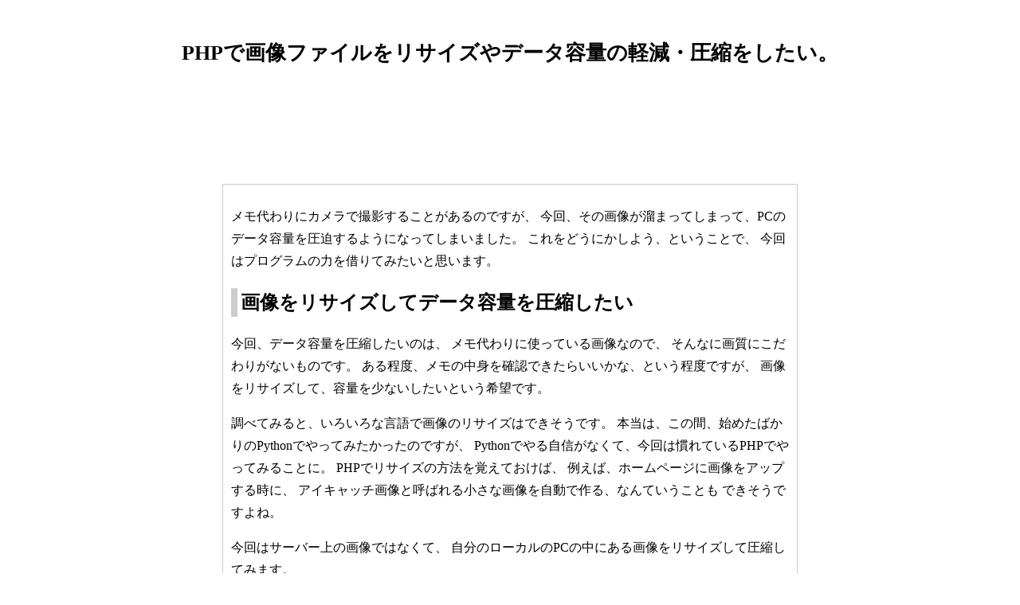

--- FILE ---
content_type: text/html; charset=UTF-8
request_url: http://iekasegu.work/column.php?no=144
body_size: 14725
content:
﻿<!doctype html>

<html lang="ja">
<head>

<!-- Global Site Tag (gtag.js) - Google Analytics -->
<script async src="https://www.googletagmanager.com/gtag/js?id=UA-101490256-4"></script>
<script>
  window.dataLayer = window.dataLayer || [];
  function gtag(){dataLayer.push(arguments);}
  gtag('js', new Date());

  gtag('config', 'UA-101490256-4');
</script>

<meta charset="utf-8">

<title>PHPで画像ファイルをリサイズやデータ容量の軽減・圧縮をしたい。 | 在宅ネットでコツコツお金を稼ぐ</title>

<meta name="author" content="金稼貯増">
<meta name="viewport" content="width=device-width,initial-scale=1"><link rel="stylesheet" href="article_style.css"><!--[if lt IE 9]>
<script src="https://cdnjs.cloudflare.com/ajax/libs/html5shiv/3.7.3/html5shiv.js"></script>
<![endif]-->
</head><body>




<div class="top_logo">

<h1>PHPで画像ファイルをリサイズやデータ容量の軽減・圧縮をしたい。</h1>

</div>



<div class="img_center">
<p>
<!-- admax -->
<script src="//adm.shinobi.jp/s/ff6be28adce112c8261c9dc085a78d39"></script>
<!-- admax -->
</div>


<div class="body_style">

<p>メモ代わりにカメラで撮影することがあるのですが、
今回、その画像が溜まってしまって、PCのデータ容量を圧迫するようになってしまいました。
これをどうにかしよう、ということで、
今回はプログラムの力を借りてみたいと思います。

<h2>画像をリサイズしてデータ容量を圧縮したい</h2>



<p>今回、データ容量を圧縮したいのは、
メモ代わりに使っている画像なので、
そんなに画質にこだわりがないものです。
ある程度、メモの中身を確認できたらいいかな、という程度ですが、
画像をリサイズして、容量を少ないしたいという希望です。


<p>調べてみると、いろいろな言語で画像のリサイズはできそうです。
本当は、この間、始めたばかりのPythonでやってみたかったのですが、
Pythonでやる自信がなくて、今回は慣れているPHPでやってみることに。
PHPでリサイズの方法を覚えておけば、
例えば、ホームページに画像をアップする時に、
アイキャッチ画像と呼ばれる小さな画像を自動で作る、なんていうことも
できそうですよね。

<p>今回はサーバー上の画像ではなくて、
自分のローカルのPCの中にある画像をリサイズして圧縮してみます。

<p><a href="https://www.sejuku.net/blog/74338" target="_blank">PHPで画像をリサイズしよう！表示・保存方法もわかる</a>

<p>PHPで画像を処理する場合は、GDというライブラリを使うと良いようです。
上のサイトを参考にして、やってみると、
ちゃんとリサイズできました。

<p>私のPCにはたくさんの画像があったので、
ファイル一覧を取得して、リサイズしてみることに。
できあがったのは、以下の感じです。
エラー処理などはしていないので、
実際に使う方がいらっしゃったら、
エラー処理なども記述してくださいね。

<div class="source">

<pre>
<code>

&lt;?php

$yy=1;//処理した画像の枚数を数えます。

//以下でフォルダの中から.JPGファイルを取得します。

foreach(glob('C:\Users\Pictures/{*.JPG}',GLOB_BRACE) as $file){ 


if(is_file($file)){

list($width, $hight) = getimagesize($file); // 元の画像名を指定してサイズを取得

$width_new=$width/1;
$hight_new=$hight/1;

// 以下でサイズを指定して新しい画像のキャンバスを作成します。

$image = imagecreatetruecolor($width_new, $hight_new); 

$baseImage = imagecreatefromjpeg($file); // 元の画像から新しい画像を作る準備


// 以下で画像のコピーと伸縮

imagecopyresampled($image, $baseImage, 0, 0, 0, 0, 
$width_new, $hight_new, $width, $hight);

//以下でファイル名の整理

$DD = mb_strstr($file, 'DSC');

$DD2 = mb_strstr($DD, '.',TRUE);

$kari='C:\Users\Pictures\resize/'.$DD2.'_変換済み'.'.jpg';

//以下で実際にファイルのリサイズ。クオリティは90を指定してみました。

imagejpeg($image, $kari, 90);

imagedestroy($image);

$yy++;//処理した枚数のカウントアップ。

}//if
}//foreach

print $yy."枚の&lt;br&gt;";

print "リサイズした画像を作成しました！&lt;br&gt;";

?&gt;

</code>

</pre>
</div>


<h2>GDを使うとデータが圧縮できました</h2>

<p>今回は、PHPから標準で使えるGDというライブラリでリサイズしてみました。
GDが使えるかどうかは、phpinfo();をやってみて、
GDの項目に「enable」となっていれば、使えるようです。

<p>それで最初、imagejpeg()関数をそのまま実行してみました。
widthを3分の1、2分の1とテストしてみましたが、
widthを変更すると、サイズはかなり削減できますね。

<p>そして、試しにwidthはそのままで実行してみると、
画像の縦横のサイズは同じなのですが、データ容量はかなり縮みました。

<p>imagejpeg()関数のデフォルトのクオリティーは75%になっているようで、
同じサイズのままデータの補正が行われるようです。
ただ、75%ですと、粗さが目立ちました。
メモ代わりのものでしたが、もうちょっと画質を良く仕上げたいと思いました。

<p>ちなみに、
元画像は8.4MBぐらいでした。

<p>imagejpeg()関数のクオリティーを100にしてみると、同じように8.4MB

<p>クオリティーを90にすると、2.7MBで画質もわりと良さそうです。

<p>クオリティー88は2.43MB。

<p>クオリティー85は2.1MB。

<p>クオリティー80では1.75MBですが、メモ代わりのものでしたら、これぐらいの画質でも良いかもしれません。

<p>そして、デフォルトの75にすると、1.5MB。かなり圧縮できますね。

<p>画質を確認しながら、
クオリティーを調整していくと良いと思います。
今回は、クオリティーを90にしておきました。
それでも、データはだいぶ圧縮できました。



<h2>途中で出てきたエラー</h2>

<p>試行錯誤して作成中に出てきたエラーを忘備録で書いておきます。


<div class="source">

<p>Fatal error: Allowed memory size of 134217728 bytes exhausted (tried to allocate 16384 bytes) in

</div>

<p>こちらは大きい画像を扱う時に、メモリが不足して出るエラーかな、と思います。
php.iniの「memory_limit」を大きな値にしたらエラーを回避できました。

<p>ちなみに、私は凡ミスで違う場所にあるphp.iniを編集していたことがありますが、
一度、phpinfo();で自分のPHPがどこのphp.iniを参照しているかをチェックしてから
php.iniを編集しようと心がけています。


<div class="source">

<p>Fatal error: Maximum execution time of 30 seconds exceeded in 

</div>

<p>こちらはPHPではデフォルトで30秒以上のプログラムはエラーになる設定のようです。
ローカルでたくさんの画像を処理する場合は、時間がかかってしまったので、
適宜、長めの時間にしておきます。


<div class="source">

<p>Warning: imagecreatefromjpeg(): gd-jpeg: JPEG library reports unrecoverable error:

</div>

<p>こちらは原因がわからなかったのですが、
imagecreatefromjpeg()のエラーのようで、ファイル名も一緒に表示されます。
そのファイルをファイルを開いてみると、真っ黒になっているので、
画像ファイルをうまく作成、リサイズが出来なかったようです。
原因がわからなかったので、このエラーが出たファイルは残しておくことに。


<h2>今回のまとめ</h2>

<p>以上、画像ファイルをリサイズやデータ圧縮についてやってみました。
GDを使うと、画像ファイルの縦横サイズは変えなくても、
容量を減らせるということがわかりました。

<p>ひょっとしたら、C#やPythonでやった方が高画質で、また、高速で処理できるのかもしれませんが、
それは今後の課題としたいと思います。


<p>今回は思ったような画質にするのに、ちょっと苦戦しましたが、
PHPは慣れていることもあって、なんとか目標を達成しました。
PHPももっと詳しくなれたら、と思います。




<div class="img_center">

<p>
<table cellpadding="0" cellspacing="0" border="0" style=" border:1px solid #ccc; width:170px;"><tr style="border-style:none;"><td style="vertical-align:top; border-style:none; padding:10px 10px 0pt; width:140px;"><a href="https://px.a8.net/svt/ejp?a8mat=1NWESZ+59XMBU+249K+BWGDT&a8ejpredirect=https%3A%2F%2Fwww.amazon.co.jp%2Fdp%2F4865940650%2F%3Ftag%3Da8-affi-302153-22" rel="nofollow"><img border="0" alt="" src="https://images-fe.ssl-images-amazon.com/images/I/51C91cBgMQL._SS160_.jpg" /></a></td></tr><tr style="border-style:none;"><td style="font-size:12px; vertical-align:middle; border-style:none; padding:10px;"><p style="padding:0; margin:0;"><a href="https://px.a8.net/svt/ejp?a8mat=1NWESZ+59XMBU+249K+BWGDT&a8ejpredirect=https%3A%2F%2Fwww.amazon.co.jp%2Fdp%2F4865940650%2F%3Ftag%3Da8-affi-302153-22" rel="nofollow">気づけばプロ並みPHP 改訂版--ゼロから作れる人になる!</a></p><p style="color:#cc0000; font-weight:bold; margin-top:10px;">新品価格<br/>￥2,970<span style="font-weight:normal;">から</span><br/><span style="font-size:10px; font-weight:normal;">(2020/1/9 10:56時点)</span></p></td></tr></table>
<img border="0" width="1" height="1" src="https://www10.a8.net/0.gif?a8mat=1NWESZ+59XMBU+249K+BWGDT" alt="">


<p><strong>

<a href="https://px.a8.net/svt/ejp?a8mat=1NWESZ+59XMBU+249K+BWGDT&a8ejpredirect=https%3A%2F%2Fwww.amazon.co.jp%2Fs%3Fk%3DPHP%26i%3Dstripbooks%26__mk_ja_JP%3D%25E3%2582%25AB%25E3%2582%25BF%25E3%2582%25AB%25E3%2583%258A%26ref%3Dnb_sb_noss%26tag%3Da8-affi-302153-22" rel="nofollow">AmazonでPHPの教則本を購入して本格的に学ぶ</a>
<img border="0" width="1" height="1" src="https://www18.a8.net/0.gif?a8mat=1NWESZ+59XMBU+249K+BWGDT" alt="">

</strong>

<p>
<table border="0" cellpadding="0" cellspacing="0"><tr><td><div style="border:1px solid #95a5a6;border-radius:.75rem;background-color:#FFFFFF;width:504px;margin:0px;padding:5px;text-align:center;overflow:hidden;"><table><tr><td style="width:240px"><a href="https://hb.afl.rakuten.co.jp/hgc/013bc920.14e321e2.03a2bcd0.4ccb3344/?pc=https%3A%2F%2Fitem.rakuten.co.jp%2Fbook%2F13836907%2F&m=http%3A%2F%2Fm.rakuten.co.jp%2Fbook%2Fi%2F17859289%2F&link_type=picttext&ut=eyJwYWdlIjoiaXRlbSIsInR5cGUiOiJwaWN0dGV4dCIsInNpemUiOiIyNDB4MjQwIiwibmFtIjoxLCJuYW1wIjoicmlnaHQiLCJjb20iOjEsImNvbXAiOiJkb3duIiwicHJpY2UiOjEsImJvciI6MSwiY29sIjoxLCJiYnRuIjoxLCJwcm9kIjowfQ%3D%3D" target="_blank" rel="nofollow noopener noreferrer" style="word-wrap:break-word;"  ><img src="https://hbb.afl.rakuten.co.jp/hgb/013bc920.14e321e2.03a2bcd0.4ccb3344/?me_id=1213310&item_id=17859289&m=https%3A%2F%2Fthumbnail.image.rakuten.co.jp%2F%400_mall%2Fbook%2Fcabinet%2F5472%2F9784798135472.jpg%3F_ex%3D80x80&pc=https%3A%2F%2Fthumbnail.image.rakuten.co.jp%2F%400_mall%2Fbook%2Fcabinet%2F5472%2F9784798135472.jpg%3F_ex%3D240x240&s=240x240&t=picttext" border="0" style="margin:2px" alt="[商品価格に関しましては、リンクが作成された時点と現時点で情報が変更されている場合がございます。]" title="[商品価格に関しましては、リンクが作成された時点と現時点で情報が変更されている場合がございます。]"></a></td><td style="vertical-align:top;width:248px;"><p style="font-size:12px;line-height:1.4em;text-align:left;margin:0px;padding:2px 6px;word-wrap:break-word"><a href="https://hb.afl.rakuten.co.jp/hgc/013bc920.14e321e2.03a2bcd0.4ccb3344/?pc=https%3A%2F%2Fitem.rakuten.co.jp%2Fbook%2F13836907%2F&m=http%3A%2F%2Fm.rakuten.co.jp%2Fbook%2Fi%2F17859289%2F&link_type=picttext&ut=eyJwYWdlIjoiaXRlbSIsInR5cGUiOiJwaWN0dGV4dCIsInNpemUiOiIyNDB4MjQwIiwibmFtIjoxLCJuYW1wIjoicmlnaHQiLCJjb20iOjEsImNvbXAiOiJkb3duIiwicHJpY2UiOjEsImJvciI6MSwiY29sIjoxLCJiYnRuIjoxLCJwcm9kIjowfQ%3D%3D" target="_blank" rel="nofollow noopener noreferrer" style="word-wrap:break-word;"  >独習PHP 第3版 [ 山田祥寛 ]</a><br><span >価格：3520円（税込、送料無料)</span> <span style="color:#BBB">(2020/1/9時点)</span></p><div style="margin:10px;"><a href="https://hb.afl.rakuten.co.jp/hgc/013bc920.14e321e2.03a2bcd0.4ccb3344/?pc=https%3A%2F%2Fitem.rakuten.co.jp%2Fbook%2F13836907%2F&m=http%3A%2F%2Fm.rakuten.co.jp%2Fbook%2Fi%2F17859289%2F&link_type=picttext&ut=eyJwYWdlIjoiaXRlbSIsInR5cGUiOiJwaWN0dGV4dCIsInNpemUiOiIyNDB4MjQwIiwibmFtIjoxLCJuYW1wIjoicmlnaHQiLCJjb20iOjEsImNvbXAiOiJkb3duIiwicHJpY2UiOjEsImJvciI6MSwiY29sIjoxLCJiYnRuIjoxLCJwcm9kIjowfQ%3D%3D" target="_blank" rel="nofollow noopener noreferrer" style="word-wrap:break-word;"  ><img src="https://static.affiliate.rakuten.co.jp/makelink/rl.svg" style="float:left;max-height:27px;width:auto;margin-top:0"></a><a href="https://hb.afl.rakuten.co.jp/hgc/013bc920.14e321e2.03a2bcd0.4ccb3344/?pc=https%3A%2F%2Fitem.rakuten.co.jp%2Fbook%2F13836907%2F%3Fscid%3Daf_pc_bbtn&m=http%3A%2F%2Fm.rakuten.co.jp%2Fbook%2Fi%2F17859289%2F%3Fscid%3Daf_pc_bbtn&link_type=picttext&ut=eyJwYWdlIjoiaXRlbSIsInR5cGUiOiJwaWN0dGV4dCIsInNpemUiOiIyNDB4MjQwIiwibmFtIjoxLCJuYW1wIjoicmlnaHQiLCJjb20iOjEsImNvbXAiOiJkb3duIiwicHJpY2UiOjEsImJvciI6MSwiY29sIjoxLCJiYnRuIjoxLCJwcm9kIjowfQ==" target="_blank" rel="nofollow noopener noreferrer" style="word-wrap:break-word;"  ><div style="float:right;width:41%;height:27px;background-color:#bf0000;color:#fff !important;font-size:12px;font-weight:500;line-height:27px;margin-left:1px;padding: 0 12px;border-radius:16px;cursor:pointer;text-align:center;">楽天で購入</div></a></div></td><tr></table></div><br><p style="color:#000000;font-size:12px;line-height:1.4em;margin:5px;word-wrap:break-word"></p></td></tr></table>

<script type="text/javascript">rakuten_design="slide";rakuten_affiliateId="000b50c3.0f8b011c.0b6e597b.05e32d15";rakuten_items="ctsmatch";rakuten_genreId="0";rakuten_size="300x250";rakuten_target="_blank";rakuten_theme="gray";rakuten_border="off";rakuten_auto_mode="on";rakuten_genre_title="off";rakuten_recommend="on";rakuten_ts="1578535448346";</script><script type="text/javascript" src="https://xml.affiliate.rakuten.co.jp/widget/js/rakuten_widget.js"></script>


</div>

<p>(2020/01/09)<p>(当サイトの記事には広告が含まれることがあります。)<div class="img_center">
<p><a href="http://iekasegu.work/">トップページ</a>
</div>

<div class="img_center">
<p>その他のコラム
</div>
<a href="column.php?no=233"><div class="link_box2">
<div class="link_box_left2">
<p>
</div>
<div class="link_box_right2"><p>ゲームのポイ活にチャレンジして楽天ポイント1859ポイントゲット(2026/01/05)</div>
</div>
</a><a href="column.php?no=232"><div class="link_box2">
<div class="link_box_left2">
<p>
</div>
<div class="link_box_right2"><p>「ブリリアントクリプト」で貯めた仮想通貨BRILLを再びコインチェックに送金しました。(2025/12/26)</div>
</div>
</a><a href="column.php?no=231"><div class="link_box2">
<div class="link_box_left2">
<p>
</div>
<div class="link_box_right2"><p>「エグリプト」プレイ日記。少しずつ成長。(2025/12/16)</div>
</div>
</a><a href="column.php?no=230"><div class="link_box2">
<div class="link_box_left2">
<p>
</div>
<div class="link_box_right2"><p>ブリリアントクリプトで2回目の換金をしました。(2025/11/19)</div>
</div>
</a><a href="column.php?no=229"><div class="link_box2">
<div class="link_box_left2">
<p>
</div>
<div class="link_box_right2"><p>マクロミルと楽天ポイントをそれぞれ仮想通貨に交換しました。(2025/11/19)</div>
</div>
</a><a href="column.php?no=228"><div class="link_box2">
<div class="link_box_left2">
<p>
</div>
<div class="link_box_right2"><p>「エグリプト」プレイ日記。良さそうなモンスターがガチャで。(2025/11/10)</div>
</div>
</a><a href="column.php?no=227"><div class="link_box2">
<div class="link_box_left2">
<p>
</div>
<div class="link_box_right2"><p>「エグリプト」プレイ日記。★5つのモンスターをいくつかGETしました。(2025/11/02)</div>
</div>
</a><a href="column.php?no=226"><div class="link_box2">
<div class="link_box_left2">
<p>
</div>
<div class="link_box_right2"><p>エグリプトプレイ日記。コロナウィルスでダウンしたけど。(2025/10/22)</div>
</div>
</a><a href="column.php?no=225"><div class="link_box2">
<div class="link_box_left2">
<p>
</div>
<div class="link_box_right2"><p>ガチャで良いモンスターが出るかな。エグリプトプレイ日記。2025年8月14日から8月25日まで(2025/08/26)</div>
</div>
</a><a href="column.php?no=224"><div class="link_box2">
<div class="link_box_left2">
<p>
</div>
<div class="link_box_right2"><p>CT3イベントアリーナ終了。「エグリプト」プレイ日記。(2025/08/13)</div>
</div>
</a><a href="column.php?no=223"><div class="link_box2">
<div class="link_box_left2">
<p>
</div>
<div class="link_box_right2"><p>「エグリプト」プレイ日記。2025年7月26日から(2025/08/02)</div>
</div>
</a><a href="column.php?no=222"><div class="link_box2">
<div class="link_box_left2">
<p>
</div>
<div class="link_box_right2"><p>「エグリプト」プレイ日記。2025年7月19日から7月26日まで。(2025/07/26)</div>
</div>
</a><a href="column.php?no=221"><div class="link_box2">
<div class="link_box_left2">
<p>
</div>
<div class="link_box_right2"><p>「エグリプト」プレイ日記。2025年7月14日から7月18日まで。各EX級にチャレンジ。(2025/07/19)</div>
</div>
</a><a href="column.php?no=220"><div class="link_box2">
<div class="link_box_left2">
<p>
</div>
<div class="link_box_right2"><p>モッピーを始めてポイント交換までやってみました。安全性は？(2025/07/17)</div>
</div>
</a><a href="column.php?no=219"><div class="link_box2">
<div class="link_box_left2">
<p>
</div>
<div class="link_box_right2"><p>Amazonアソシエイトから久しぶりの振り込みがありました。(2025/07/17)</div>
</div>
</a><a href="column.php?no=218"><div class="link_box2">
<div class="link_box_left2">
<p>
</div>
<div class="link_box_right2"><p>PHPで「Fatal error: Uncaught Error: Call to undefined function mb_substr() in C」というエラーが出ました。(2025/07/14)</div>
</div>
</a><a href="column.php?no=217"><div class="link_box2">
<div class="link_box_left2">
<p>
</div>
<div class="link_box_right2"><p>「エグリプト」プレイ日記。2025年7月8日から7月13日まで。EX級を初クリア。(2025/07/13)</div>
</div>
</a><a href="column.php?no=216"><div class="link_box2">
<div class="link_box_left2">
<p>
</div>
<div class="link_box_right2"><p>Googleサーチコンソールに新しいサイトを追加登録する手順(2025/07/10)</div>
</div>
</a><a href="column.php?no=215"><div class="link_box2">
<div class="link_box_left2">
<p>
</div>
<div class="link_box_right2"><p>Apache2.4を久しぶりにインストールしてみました。(2025/07/08)</div>
</div>
</a><a href="column.php?no=214"><div class="link_box2">
<div class="link_box_left2">
<p>
</div>
<div class="link_box_right2"><p>「ブリリアントクリプト」で貯めたBRILをコインチェックに送金してみました。(2025/07/08)</div>
</div>
</a><a href="column.php?no=213"><div class="link_box2">
<div class="link_box_left2">
<p>
</div>
<div class="link_box_right2"><p>レアモンでるかな！？「エグリプト」プレイ日記。2025年7月6日まで(2025/07/07)</div>
</div>
</a><a href="column.php?no=212"><div class="link_box2">
<div class="link_box_left2">
<p>
</div>
<div class="link_box_right2"><p>Googleアドセンスより久しぶりの振り込みがありました。(2025/07/07)</div>
</div>
</a><a href="column.php?no=211"><div class="link_box2">
<div class="link_box_left2">
<p>
</div>
<div class="link_box_right2"><p>アクセストレードに登録してアフィリエイトを始めてみよう。申し込み順と広告の申し込み方法(2025/07/06)</div>
</div>
</a><a href="column.php?no=210"><div class="link_box2">
<div class="link_box_left2">
<p>
</div>
<div class="link_box_right2"><p>仮想通貨もらえるかな？「ブリリアントクリプト」プレイ日記2025年6月(2025/06/26)</div>
</div>
</a><a href="column.php?no=209"><div class="link_box2">
<div class="link_box_left2">
<p>
</div>
<div class="link_box_right2"><p>無料で使える！ブログも始められるスターレンタルサーバー(2025/06/19)</div>
</div>
</a><a href="column.php?no=208"><div class="link_box2">
<div class="link_box_left2">
<p>
</div>
<div class="link_box_right2"><p>アフィリエイト、どうして無料ブログじゃなくて独自ドメインとレンタルサーバーがオススメされるのか(2025/06/18)</div>
</div>
</a><a href="column.php?no=207"><div class="link_box2">
<div class="link_box_left2">
<p>
</div>
<div class="link_box_right2"><p>アクセストレードでもれなく200円がもらえるキャンペーンが開始になっています。アフィリエイトサイト向け(2025/06/14)</div>
</div>
</a><a href="column.php?no=206"><div class="link_box2">
<div class="link_box_left2">
<p>
</div>
<div class="link_box_right2"><p>「エグリプト」2025年5月、6月中旬までのプレイ日記(2025/06/12)</div>
</div>
</a><a href="column.php?no=205"><div class="link_box2">
<div class="link_box_left2">
<p>
</div>
<div class="link_box_right2"><p>仮想通貨がもらえるかもしれない「エグリプト」というゲームをやってみました。(2025/06/09)</div>
</div>
</a><a href="column.php?no=204"><div class="link_box2">
<div class="link_box_left2">
<p>
</div>
<div class="link_box_right2"><p>仮想通貨を稼げるという「ブリリアントクリプト」というNFTゲームをやってみました。(2025/05/31)</div>
</div>
</a><a href="column.php?no=203"><div class="link_box2">
<div class="link_box_left2">
<p>
</div>
<div class="link_box_right2"><p>仮想通貨がもらえるというNFTゲームは稼げるのか。(2025/05/19)</div>
</div>
</a><a href="column.php?no=202"><div class="link_box2">
<div class="link_box_left2">
<p>
</div>
<div class="link_box_right2"><p>アクセストレードより久しぶりの振り込みがありました。(2025/05/15)</div>
</div>
</a><a href="column.php?no=201"><div class="link_box2">
<div class="link_box_left2">
<p>
</div>
<div class="link_box_right2"><p>Android15にバージョンアップしたらキャリア回線でネットにつながらなくなったので行った対策。(2025/05/05)</div>
</div>
</a><a href="column.php?no=200"><div class="link_box2">
<div class="link_box_left2">
<p>
</div>
<div class="link_box_right2"><p>マクロミルで3000ポイントが貯まったので仮想通貨のビットコインに交換してみました。(2025/05/03)</div>
</div>
</a><a href="column.php?no=199"><div class="link_box2">
<div class="link_box_left2">
<p>
</div>
<div class="link_box_right2"><p>仮想通貨の口座を二つ開設してみました。楽天ウォレットとコインチェック(2025/04/14)</div>
</div>
</a><a href="column.php?no=198"><div class="link_box2">
<div class="link_box_left2">
<p>
</div>
<div class="link_box_right2"><p>2025年3月のポイ活。いくら貯まったかな。(2025/04/14)</div>
</div>
</a><a href="column.php?no=197"><div class="link_box2">
<div class="link_box_left2">
<p>
</div>
<div class="link_box_right2"><p>2025年2月のポイ活。いくら貯まったかな。(2025/03/02)</div>
</div>
</a><a href="column.php?no=196"><div class="link_box2">
<div class="link_box_left2">
<p>
</div>
<div class="link_box_right2"><p>楽天証券の口座開設はどこのポイントサイトから申し込むのが一番お得？(2025/02/15)</div>
</div>
</a><a href="column.php?no=195"><div class="link_box2">
<div class="link_box_left2">
<p>
</div>
<div class="link_box_right2"><p>楽天銀行の口座開設はどこのポイントサイトから申し込むのが一番お得？(2025/02/15)</div>
</div>
</a><a href="column.php?no=194"><div class="link_box2">
<div class="link_box_left2">
<p>
</div>
<div class="link_box_right2"><p>マネックス証券の口座開設はどこのポイントサイトから申し込むのが一番お得？(2025/02/15)</div>
</div>
</a><a href="column.php?no=193"><div class="link_box2">
<div class="link_box_left2">
<p>
</div>
<div class="link_box_right2"><p>2025年1月のポイ活。どれだけ貯まったかな。(2025/02/03)</div>
</div>
</a><a href="column.php?no=192"><div class="link_box2">
<div class="link_box_left2">
<p>
</div>
<div class="link_box_right2"><p>今日のポイ活。いくつかアプリをインストール(2025/01/04)</div>
</div>
</a><a href="column.php?no=191"><div class="link_box2">
<div class="link_box_left2">
<p>
</div>
<div class="link_box_right2"><p>ポイ活を再開して約一か月。何ポイント貯まった！？(2025/01/03)</div>
</div>
</a><a href="column.php?no=190"><div class="link_box2">
<div class="link_box_left2">
<p>
</div>
<div class="link_box_right2"><p>ポイ活再開23日目＆24日目。(2024/12/29)</div>
</div>
</a><a href="column.php?no=189"><div class="link_box2">
<div class="link_box_left2">
<p>
</div>
<div class="link_box_right2"><p>ポイ活再開22日目。(2024/12/27)</div>
</div>
</a><a href="column.php?no=188"><div class="link_box2">
<div class="link_box_left2">
<p>
</div>
<div class="link_box_right2"><p>ポイ活再開21日目。(2024/12/26)</div>
</div>
</a><a href="column.php?no=187"><div class="link_box2">
<div class="link_box_left2">
<p>
</div>
<div class="link_box_right2"><p>ポイ活再開20日目。(2024/12/25)</div>
</div>
</a><a href="column.php?no=186"><div class="link_box2">
<div class="link_box_left2">
<p>
</div>
<div class="link_box_right2"><p>ポイ活再開19日目。(2024/12/24)</div>
</div>
</a><a href="column.php?no=185"><div class="link_box2">
<div class="link_box_left2">
<p>
</div>
<div class="link_box_right2"><p>ポイ活再開18日目。(2024/12/23)</div>
</div>
</a><a href="column.php?no=184"><div class="link_box2">
<div class="link_box_left2">
<p>
</div>
<div class="link_box_right2"><p>ポイ活再開17日目。(2024/12/22)</div>
</div>
</a><a href="column.php?no=183"><div class="link_box2">
<div class="link_box_left2">
<p>
</div>
<div class="link_box_right2"><p>ポイ活再開16日目。(2024/12/21)</div>
</div>
</a><a href="column.php?no=182"><div class="link_box2">
<div class="link_box_left2">
<p>
</div>
<div class="link_box_right2"><p>ポイ活再開15日目。(2024/12/20)</div>
</div>
</a><a href="column.php?no=181"><div class="link_box2">
<div class="link_box_left2">
<p>
</div>
<div class="link_box_right2"><p>ポイ活再開14日目。(2024/12/19)</div>
</div>
</a><a href="column.php?no=180"><div class="link_box2">
<div class="link_box_left2">
<p>
</div>
<div class="link_box_right2"><p>ポイ活再開13日目。マクロミルが500ポイントを超えました。(2024/12/17)</div>
</div>
</a><a href="column.php?no=179"><div class="link_box2">
<div class="link_box_left2">
<p>
</div>
<div class="link_box_right2"><p>ポイ活再開12日目。アンケートいろいろ(2024/12/17)</div>
</div>
</a><a href="column.php?no=178"><div class="link_box2">
<div class="link_box_left2">
<p>
</div>
<div class="link_box_right2"><p>ポイ活再開11日目。(2024/12/16)</div>
</div>
</a><a href="column.php?no=177"><div class="link_box2">
<div class="link_box_left2">
<p>
</div>
<div class="link_box_right2"><p>ポイ活再開10日目。楽天ポイントが貯まっているみたいです。(2024/12/14)</div>
</div>
</a><a href="column.php?no=176"><div class="link_box2">
<div class="link_box_left2">
<p>
</div>
<div class="link_box_right2"><p>ポイ活再開9日目。少しずつポイント確定。(2024/12/13)</div>
</div>
</a><a href="column.php?no=175"><div class="link_box2">
<div class="link_box_left2">
<p>
</div>
<div class="link_box_right2"><p>ポイ活再開8日目。少しずつ慣れてきました。(2024/12/13)</div>
</div>
</a><a href="column.php?no=174"><div class="link_box2">
<div class="link_box_left2">
<p>
</div>
<div class="link_box_right2"><p>ポイ活再開7日目。クラウドワークスにも挑戦。(2024/12/12)</div>
</div>
</a><a href="column.php?no=173"><div class="link_box2">
<div class="link_box_left2">
<p>
</div>
<div class="link_box_right2"><p>ポイ活再開6日目。情報収集も。(2024/12/11)</div>
</div>
</a><a href="column.php?no=172"><div class="link_box2">
<div class="link_box_left2">
<p>
</div>
<div class="link_box_right2"><p>ポイ活再開5日目。少しずつポイントを貯める。(2024/12/09)</div>
</div>
</a><a href="column.php?no=171"><div class="link_box2">
<div class="link_box_left2">
<p>
</div>
<div class="link_box_right2"><p>ポイ活再開4日目。できることがあまりなく(2024/12/08)</div>
</div>
</a><a href="column.php?no=170"><div class="link_box2">
<div class="link_box_left2">
<p>
</div>
<div class="link_box_right2"><p>ポイ活再開3日目。時間がなかったけど(2024/12/08)</div>
</div>
</a><a href="column.php?no=169"><div class="link_box2">
<div class="link_box_left2">
<p>
</div>
<div class="link_box_right2"><p>ポイ活再開2日目。マクロミルでアンケートに答えてみる。(2024/12/06)</div>
</div>
</a><a href="column.php?no=168"><div class="link_box2">
<div class="link_box_left2">
<p>
</div>
<div class="link_box_right2"><p>お金が足りなくて、ネットで稼ぐ活動を再開。(2024/12/05)</div>
</div>
</a><a href="column.php?no=167"><div class="link_box2">
<div class="link_box_left2">
<p>
</div>
<div class="link_box_right2"><p>Amazonギフト券がほしいけど出かけて行くのが面倒なときにやってみたこと。コアサーバーの支払い(2021/07/27)</div>
</div>
</a><a href="column.php?no=166"><div class="link_box2">
<div class="link_box_left2">
<p>
</div>
<div class="link_box_right2"><p>凡ミス！auのスマホ料金は日割りにならないプランも。格安スマホへの乗り換え(2021/05/27)</div>
</div>
</a><a href="column.php?no=165"><div class="link_box2">
<div class="link_box_left2">
<p>
</div>
<div class="link_box_right2"><p>忍者AdMaxから久しぶりの振り込みがありました。(2021/05/11)</div>
</div>
</a><a href="column.php?no=164"><div class="link_box2">
<div class="link_box_left2">
<p>
</div>
<div class="link_box_right2"><p>ネット回線、GMOに申し込むならポイントタウン経由がお得です。(2021/05/11)</div>
</div>
</a><a href="column.php?no=163"><div class="link_box2">
<div class="link_box_left2">
<p>
</div>
<div class="link_box_right2"><p>ADSL廃止のあとネットをどうするか悩む日々。光回線か無線タイプか(2021/04/07)</div>
</div>
</a><a href="column.php?no=162"><div class="link_box2">
<div class="link_box_left2">
<p>
</div>
<div class="link_box_right2"><p>auからUQモバイルへ実際に変更してみました。月数千円の節約に成功したみたいです。(2021/04/05)</div>
</div>
</a><a href="column.php?no=161"><div class="link_box2">
<div class="link_box_left2">
<p>
</div>
<div class="link_box_right2"><p>家族が買ったDellのノートパソコンをうらやましく思う。(2021/01/28)</div>
</div>
</a><a href="column.php?no=160"><div class="link_box2">
<div class="link_box_left2">
<p>
</div>
<div class="link_box_right2"><p>auスマホでWifi接続時に「インターネットに接続されていません」と表示された時の対処法は(Aodroid)(2021/01/17)</div>
</div>
</a><a href="column.php?no=159"><div class="link_box2">
<div class="link_box_left2">
<p>
</div>
<div class="link_box_right2"><p>あまり稼げないかもしれないけどポイントサイトでやっていること。(2020/12/16)</div>
</div>
</a><a href="column.php?no=158"><div class="link_box2">
<div class="link_box_left2">
<p>
</div>
<div class="link_box_right2"><p>凡ミス！ロリポップの支払いを忘れたらどうなる？(2020/10/30)</div>
</div>
</a><a href="column.php?no=157"><div class="link_box2">
<div class="link_box_left2">
<p>
</div>
<div class="link_box_right2"><p>スタイルシートのflexboxが効かない時に私がやってしまっていた凡ミス。その2(2020/08/23)</div>
</div>
</a><a href="column.php?no=156"><div class="link_box2">
<div class="link_box_left2">
<p>
</div>
<div class="link_box_right2"><p>【javascript】セレクトボックスでonChangeを使ったら[object HTMLSelectElement]というエラーが出る。(2020/08/16)</div>
</div>
</a><a href="column.php?no=155"><div class="link_box2">
<div class="link_box_left2">
<p>
</div>
<div class="link_box_right2"><p>VPSや専用サーバーを初めてレンタルする時のLinuxやApache、PHP、MySQL、BINDの話(2020/08/06)</div>
</div>
</a><a href="column.php?no=154"><div class="link_box2">
<div class="link_box_left2">
<p>
</div>
<div class="link_box_right2"><p>Pontaポイントのまま株が買えるStockPoint for CONNECT(2020/08/01)</div>
</div>
</a><a href="column.php?no=153"><div class="link_box2">
<div class="link_box_left2">
<p>
</div>
<div class="link_box_right2"><p>バリュードメイン・コアサーバーの支払い方法。Amazon PayはAmazonギフト券が使えて便利。(2020/07/28)</div>
</div>
</a><a href="column.php?no=152"><div class="link_box2">
<div class="link_box_left2">
<p>
</div>
<div class="link_box_right2"><p>ポイントサイトの「Potora」が終了とのことです。(2020/07/25)</div>
</div>
</a><a href="column.php?no=151"><div class="link_box2">
<div class="link_box_left2">
<p>
</div>
<div class="link_box_right2"><p>できるだけシンプルにAmazon Product Advertising API v5.0をPHPで実装する方法。(2020/07/06)</div>
</div>
</a><a href="column.php?no=150"><div class="link_box2">
<div class="link_box_left2">
<p>
</div>
<div class="link_box_right2"><p>新しい収入源になる！？ココナラ副業で自分の得意を販売する。(2020/06/25)</div>
</div>
</a><a href="column.php?no=149"><div class="link_box2">
<div class="link_box_left2">
<p>
</div>
<div class="link_box_right2"><p>A8ネットから振り込みがありました。無料で簡単にできる副業アフィリエイト。(2020/05/16)</div>
</div>
</a><a href="column.php?no=148"><div class="link_box2">
<div class="link_box_left2">
<p>
</div>
<div class="link_box_right2"><p>現在の状況なので自宅で稼ぐ方法はないか考えてみる。(2020/05/13)</div>
</div>
</a><a href="column.php?no=147"><div class="link_box2">
<div class="link_box_left2">
<p>
</div>
<div class="link_box_right2"><p>簡単に実践できそうなアフィリエイトの方法を勉強しました。「今日アフィリエイトはじめます。」(お富 著)(2020/02/16)</div>
</div>
</a><a href="column.php?no=146"><div class="link_box2">
<div class="link_box_left2">
<p>
</div>
<div class="link_box_right2"><p>ブログのPVや収入を増やす方法を勉強してみました。「人気ブログの作り方」(かん吉著)より(2020/02/15)</div>
</div>
</a><a href="column.php?no=145"><div class="link_box2">
<div class="link_box_left2">
<p>
</div>
<div class="link_box_right2"><p>アフィリエイトで稼げないなぁと悩んで読んでみた本。「ブログの成功技術」(株式会社イノバース與五澤憲一 著)(2020/02/15)</div>
</div>
</a><div class="link_box2">
<div class="link_box_left2">
<p>
</div>
<div class="link_box_right2"><p>PHPで画像ファイルをリサイズやデータ容量の軽減・圧縮をしたい。(2020/01/09)</div>
</div><a href="column.php?no=143"><div class="link_box2">
<div class="link_box_left2">
<p>
</div>
<div class="link_box_right2"><p>管理人の2019年のネット収入は42733円。マクロミルをさぼったのが響く(2019/12/28)</div>
</div>
</a><a href="column.php?no=142"><div class="link_box2">
<div class="link_box_left2">
<p>
</div>
<div class="link_box_right2"><p>もしもアフィリエイトから初めての振り込みがありました(2019/12/28)</div>
</div>
</a><a href="column.php?no=141"><div class="link_box2">
<div class="link_box_left2">
<p>
</div>
<div class="link_box_right2"><p>文字列にテーブルタグをつけるPythonのプログラムを作ってみました。(2019/12/28)</div>
</div>
</a><a href="column.php?no=140"><div class="link_box2">
<div class="link_box_left2">
<p>
</div>
<div class="link_box_right2"><p>PythonでWindowsアプリのもとになるプログラムを勉強しました。(2019/12/28)</div>
</div>
</a><a href="column.php?no=139"><div class="link_box2">
<div class="link_box_left2">
<p>
</div>
<div class="link_box_right2"><p>遅ればせながらPythonを始めようとインストールしてみました。(2019/12/28)</div>
</div>
</a><a href="column.php?no=138"><div class="link_box2">
<div class="link_box_left2">
<p>
</div>
<div class="link_box_right2"><p>ロリポップからコアサーバーにお引越しの手順。新規設定や画面が真っ白になる対策も。(2019/12/16)</div>
</div>
</a><a href="column.php?no=137"><div class="link_box2">
<div class="link_box_left2">
<p>
</div>
<div class="link_box_right2"><p>ライフメディアってどんなサイト？サイトの中身をチェックしてみました。(2019/12/14)</div>
</div>
</a><a href="column.php?no=136"><div class="link_box2">
<div class="link_box_left2">
<p>
</div>
<div class="link_box_right2"><p>ちょびリッチってどんなサイト？サイトの中身をチェックしてみました。(2019/12/14)</div>
</div>
</a><a href="column.php?no=135"><div class="link_box2">
<div class="link_box_left2">
<p>
</div>
<div class="link_box_right2"><p>げん玉ってどんなサイト？サイトの中身をチェックしてみました。(2019/12/14)</div>
</div>
</a><a href="column.php?no=134"><div class="link_box2">
<div class="link_box_left2">
<p>
</div>
<div class="link_box_right2"><p>ポイントタウンでポイントは貯まる？サイトの中身をチェックしてみました。(2019/12/14)</div>
</div>
</a><a href="column.php?no=133"><div class="link_box2">
<div class="link_box_left2">
<p>
</div>
<div class="link_box_right2"><p>warau(ワラウ)ってどんなサイト？サイトの中身をチェックしてみました。(2019/12/14)</div>
</div>
</a><a href="column.php?no=132"><div class="link_box2">
<div class="link_box_left2">
<p>
</div>
<div class="link_box_right2"><p>「すぐたま」って稼げる？サイトの中身を詳しくチェックしてみました。(2019/12/13)</div>
</div>
</a><a href="column.php?no=131"><div class="link_box2">
<div class="link_box_left2">
<p>
</div>
<div class="link_box_right2"><p>エルネは稼げる？サイトの中身を詳しくチェックしてみました。(2019/12/13)</div>
</div>
</a><a href="column.php?no=130"><div class="link_box2">
<div class="link_box_left2">
<p>
</div>
<div class="link_box_right2"><p>ハピタスは稼げる？サイトを詳しくチェックしてみました。(2019/12/12)</div>
</div>
</a><a href="column.php?no=129"><div class="link_box2">
<div class="link_box_left2">
<p>
</div>
<div class="link_box_right2"><p>Potora(ポトラ)って稼げる？サイトを詳しくチェックしてみました。(2019/12/12)</div>
</div>
</a><a href="column.php?no=128"><div class="link_box2">
<div class="link_box_left2">
<p>
</div>
<div class="link_box_right2"><p>フルーツメールでポイントは稼げる？サイトの内容をチェック(2019/12/12)</div>
</div>
</a><a href="column.php?no=127"><div class="link_box2">
<div class="link_box_left2">
<p>
</div>
<div class="link_box_right2"><p>ECナビってどんなサイト？ポイントって貯まる？(2019/12/09)</div>
</div>
</a><a href="column.php?no=126"><div class="link_box2">
<div class="link_box_left2">
<p>
</div>
<div class="link_box_right2"><p>Gポイントってどんなサイト？実際に現金に交換してみました。(2019/12/08)</div>
</div>
</a><a href="column.php?no=125"><div class="link_box2">
<div class="link_box_left2">
<p>
</div>
<div class="link_box_right2"><p>colleee(コリー)で初めて現金に交換してみました。(2019/10/10)</div>
</div>
</a><a href="column.php?no=124"><div class="link_box2">
<div class="link_box_left2">
<p>
</div>
<div class="link_box_right2"><p>レンタルサーバー「カラフルボックス」の特徴やスペックをチェック。アフィリエイトとの相性は？(2019/06/14)</div>
</div>
</a><a href="column.php?no=123"><div class="link_box2">
<div class="link_box_left2">
<p>
</div>
<div class="link_box_right2"><p>だるい・・・、やる気がでない時にできるおこづかい稼ぎ(2019/06/07)</div>
</div>
</a><a href="column.php?no=122"><div class="link_box2">
<div class="link_box_left2">
<p>
</div>
<div class="link_box_right2"><p>C#でテキストボックスを使用するときの忘備録(2019/05/04)</div>
</div>
</a><a href="column.php?no=121"><div class="link_box2">
<div class="link_box_left2">
<p>
</div>
<div class="link_box_right2"><p>スマホでも簡単、無料ブログを作成しておこづかい稼ぎをしてみよう。(2019/04/18)</div>
</div>
</a><a href="column.php?no=120"><div class="link_box2">
<div class="link_box_left2">
<p>
</div>
<div class="link_box_right2"><p>楽天アフィリエイトのサービス改定をチェックしてみました(2019/04/14)</div>
</div>
</a><a href="column.php?no=119"><div class="link_box2">
<div class="link_box_left2">
<p>
</div>
<div class="link_box_right2"><p>PHPでSQLiteを簡単にバックアップする方法を考えてみました。(2019/04/13)</div>
</div>
</a><a href="column.php?no=118"><div class="link_box2">
<div class="link_box_left2">
<p>
</div>
<div class="link_box_right2"><p>管理人のネット収入2019年1月は残念0円、2月は1944円。そして3月は5362円でした。(2019/04/02)</div>
</div>
</a><a href="column.php?no=117"><div class="link_box2">
<div class="link_box_left2">
<p>
</div>
<div class="link_box_right2"><p>終了間際、最後にADSLの乗り換え。廃止になった後はどうする？(2019/03/05)</div>
</div>
</a><a href="column.php?no=116"><div class="link_box2">
<div class="link_box_left2">
<p>
</div>
<div class="link_box_right2"><p>ポイントサイトでのポイ活は無駄？ちょっとしたコツを考えてみました。(2019/03/05)</div>
</div>
</a><a href="column.php?no=115"><div class="link_box2">
<div class="link_box_left2">
<p>
</div>
<div class="link_box_right2"><p>SBI銀行でVisaデビット付キャッシュカード作ってみました。到着までは何日かかる？(2019/02/24)</div>
</div>
</a><a href="column.php?no=114"><div class="link_box2">
<div class="link_box_left2">
<p>
</div>
<div class="link_box_right2"><p>楽天銀行のメールアドレス変更でワンタイムキーが受け取れなくなった時の対策。届くまでの日数も(2019/02/22)</div>
</div>
</a><a href="column.php?no=113"><div class="link_box2">
<div class="link_box_left2">
<p>
</div>
<div class="link_box_right2"><p>楽天カードや楽天スーパーポイントのちょっとだけ便利なワザ(2019/01/26)</div>
</div>
</a><a href="column.php?no=112"><div class="link_box2">
<div class="link_box_left2">
<p>
</div>
<div class="link_box_right2"><p>管理人のネット収入2018年11月は1324円、12月は8111円。そして、2018年は65506円でした。(2019/01/08)</div>
</div>
</a><a href="column.php?no=111"><div class="link_box2">
<div class="link_box_left2">
<p>
</div>
<div class="link_box_right2"><p>遅ればせながら、サイトのモバイルユーザーフレンドリー対応に挑戦。(2018/11/08)</div>
</div>
</a><a href="column.php?no=110"><div class="link_box2">
<div class="link_box_left2">
<p>
</div>
<div class="link_box_right2"><p>ムームードメインでメールをたくさん作ろうと独自ドメインを取得してみました。(2018/11/02)</div>
</div>
</a><a href="column.php?no=109"><div class="link_box2">
<div class="link_box_left2">
<p>
</div>
<div class="link_box_right2"><p>管理人のネット収入2018年9月は6256円、10月は残念245円(2018/11/02)</div>
</div>
</a><a href="column.php?no=108"><div class="link_box2">
<div class="link_box_left2">
<p>
</div>
<div class="link_box_right2"><p>無料ブログと有料でサイト運営、独自ドメインの更新料も比較してみました(2018/09/04)</div>
</div>
</a><a href="column.php?no=107"><div class="link_box2">
<div class="link_box_left2">
<p>
</div>
<div class="link_box_right2"><p>管理人のネット収入2018年8月は2286円(2018/09/01)</div>
</div>
</a><a href="column.php?no=106"><div class="link_box2">
<div class="link_box_left2">
<p>
</div>
<div class="link_box_right2"><p>JavaScriptやPHPの乱数で遊んでみる。会心の一撃のようなプログラム(2018/08/25)</div>
</div>
</a><a href="column.php?no=105"><div class="link_box2">
<div class="link_box_left2">
<p>
</div>
<div class="link_box_right2"><p>コアサーバーの申込とちょっと難しかった最初の設定方法。ロリポップ！との比較も(2018/08/18)</div>
</div>
</a><a href="column.php?no=104"><div class="link_box2">
<div class="link_box_left2">
<p>
</div>
<div class="link_box_right2"><p>なぜか答えるのがスランプに。アンケートサイトに15年以上登録してわかったこと(2018/08/02)</div>
</div>
</a><a href="column.php?no=103"><div class="link_box2">
<div class="link_box_left2">
<p>
</div>
<div class="link_box_right2"><p>2018年管理人のネット収入7月は15303円(2018/08/02)</div>
</div>
</a><a href="column.php?no=102"><div class="link_box2">
<div class="link_box_left2">
<p>
</div>
<div class="link_box_right2"><p>マクロミルのポイントをGポイントに交換してみました。(2018/08/01)</div>
</div>
</a><a href="column.php?no=101"><div class="link_box2">
<div class="link_box_left2">
<p>
</div>
<div class="link_box_right2"><p>普通のゲームをしていたら少しのポイントとWebMoneyがゲットできました(2018/08/01)</div>
</div>
</a><a href="column.php?no=100"><div class="link_box2">
<div class="link_box_left2">
<p>
</div>
<div class="link_box_right2"><p>Web開発やプログラミングを学ぶオンラインスクールや教室を調べてみました(2018/07/26)</div>
</div>
</a><a href="column.php?no=99"><div class="link_box2">
<div class="link_box_left2">
<p>
</div>
<div class="link_box_right2"><p>2018年管理人のネット収入5月は1509円。6月は1461円(2018/07/14)</div>
</div>
</a><a href="column.php?no=98"><div class="link_box2">
<div class="link_box_left2">
<p>
</div>
<div class="link_box_right2"><p>マクロミルで大量ポイントがもらえるキャンペーン実施中(2018/06/21)</div>
</div>
</a><a href="column.php?no=97"><div class="link_box2">
<div class="link_box_left2">
<p>
</div>
<div class="link_box_right2"><p>SQLiteで同時書き込みエラーを防ぐ方法があるのか探ってみました。(2018/06/18)</div>
</div>
</a><a href="column.php?no=96"><div class="link_box2">
<div class="link_box_left2">
<p>
</div>
<div class="link_box_right2"><p>独自ドメインを取得してからサイトの表示まで2日48時間かかった話(2018/06/17)</div>
</div>
</a><a href="column.php?no=95"><div class="link_box2">
<div class="link_box_left2">
<p>
</div>
<div class="link_box_right2"><p>ECナビのポイントが失効しそうだったので、慌てて貯めて交換しました。(2018/05/27)</div>
</div>
</a><a href="column.php?no=94"><div class="link_box2">
<div class="link_box_left2">
<p>
</div>
<div class="link_box_right2"><p>FC2ブログでサイトマップが保留や不明になる。ミニサイトづくりで気づく(2018/05/12)</div>
</div>
</a><a href="column.php?no=93"><div class="link_box2">
<div class="link_box_left2">
<p>
</div>
<div class="link_box_right2"><p>2018年管理人のネット収入4月は16700円(2018/05/12)</div>
</div>
</a><a href="column.php?no=92"><div class="link_box2">
<div class="link_box_left2">
<p>
</div>
<div class="link_box_right2"><p>気のせい！？レンタルサーバーを移転した時ネームサーバーの反映が早くなるような気がする方法【独自ドメイン】(2018/04/24)</div>
</div>
</a><a href="column.php?no=91"><div class="link_box2">
<div class="link_box_left2">
<p>
</div>
<div class="link_box_right2"><p>レンタルサーバー代を節約しようとコアサーバーにサーバー移転とマルチドメインを計画(2018/04/03)</div>
</div>
</a><a href="column.php?no=90"><div class="link_box2">
<div class="link_box_left2">
<p>
</div>
<div class="link_box_right2"><p>動的なページを静的なページに見せるURLリライトをするための.htaccessの書き方(2018/04/03)</div>
</div>
</a><a href="column.php?no=89"><div class="link_box2">
<div class="link_box_left2">
<p>
</div>
<div class="link_box_right2"><p>2018年管理人のネット収入2月は3486円、3月は1173円(2018/04/02)</div>
</div>
</a><a href="column.php?no=88"><div class="link_box2">
<div class="link_box_left2">
<p>
</div>
<div class="link_box_right2"><p>クラウドワークスから初めて振込がありました(2018/03/03)</div>
</div>
</a><a href="column.php?no=87"><div class="link_box2">
<div class="link_box_left2">
<p>
</div>
<div class="link_box_right2"><p>電気代が気になってきたので仮想通貨のマイニングを一旦休憩します(2018/02/23)</div>
</div>
</a><a href="column.php?no=86"><div class="link_box2">
<div class="link_box_left2">
<p>
</div>
<div class="link_box_right2"><p>新しいポイントサイトのcolleeに登録してみました(2018/02/11)</div>
</div>
</a><a href="column.php?no=85"><div class="link_box2">
<div class="link_box_left2">
<p>
</div>
<div class="link_box_right2"><p>金利が上がっているアメリカ国債をチェック(2018/02/11)</div>
</div>
</a><a href="column.php?no=84"><div class="link_box2">
<div class="link_box_left2">
<p>
</div>
<div class="link_box_right2"><p>【仮想通貨】投資の王道は株・不動産・債券か(2018/02/06)</div>
</div>
</a><a href="column.php?no=83"><div class="link_box2">
<div class="link_box_left2">
<p>
</div>
<div class="link_box_right2"><p>仮想通貨NEMの流出問題の経過をまとめてみました(2018/02/02)</div>
</div>
</a><a href="column.php?no=82"><div class="link_box2">
<div class="link_box_left2">
<p>
</div>
<div class="link_box_right2"><p>アクセストレードのサイト作成コンテストで10万円(2018/02/02)</div>
</div>
</a><a href="column.php?no=81"><div class="link_box2">
<div class="link_box_left2">
<p>
</div>
<div class="link_box_right2"><p>2018年1月管理人のネット収入は7652円(2018/02/01)</div>
</div>
</a><a href="column.php?no=80"><div class="link_box2">
<div class="link_box_left2">
<p>
</div>
<div class="link_box_right2"><p>仮想通貨ビットコインが暴落した時の仕組み(2018/01/22)</div>
</div>
</a><a href="column.php?no=79"><div class="link_box2">
<div class="link_box_left2">
<p>
</div>
<div class="link_box_right2"><p>仮想通貨のマイニングではじめての報酬ゲット(2018/01/15)</div>
</div>
</a><a href="column.php?no=78"><div class="link_box2">
<div class="link_box_left2">
<p>
</div>
<div class="link_box_right2"><p>【仮想通貨】チューリップの球根にどれだけの価値があるのか(2018/01/09)</div>
</div>
</a><a href="column.php?no=77"><div class="link_box2">
<div class="link_box_left2">
<p>
</div>
<div class="link_box_right2"><p>【マイニング】ビデオカードについて勉強したことのまとめ(2018/01/07)</div>
</div>
</a><a href="column.php?no=76"><div class="link_box2">
<div class="link_box_left2">
<p>
</div>
<div class="link_box_right2"><p>【マイニング】古いマザーボードで新しいビデオカードに交換の相性問題(2017/12/05)</div>
</div>
</a><a href="column.php?no=75"><div class="link_box2">
<div class="link_box_left2">
<p>
</div>
<div class="link_box_right2"><p>独自ドメインでサイトを作って3か月のアクセス数やサーチコンソールなどについて(2018/01/02)</div>
</div>
</a><a href="column.php?no=74"><div class="link_box2">
<div class="link_box_left2">
<p>
</div>
<div class="link_box_right2"><p>2017年12月管理人のネット収入は2710円(2017/12/29)</div>
</div>
</a><a href="column.php?no=73"><div class="link_box2">
<div class="link_box_left2">
<p>
</div>
<div class="link_box_right2"><p>サイトのデザインやレイアウトを変更して注目度アップさせよう(2017/12/28)</div>
</div>
</a><a href="column.php?no=72"><div class="link_box2">
<div class="link_box_left2">
<p>
</div>
<div class="link_box_right2"><p>仮想通貨のCPUマイニングならRyzenがおすすめ！？(2017/12/28)</div>
</div>
</a><a href="column.php?no=71"><div class="link_box2">
<div class="link_box_left2">
<p>
</div>
<div class="link_box_right2"><p>マイニング用にグラフィックボードを交換したら電気代はいくら増えるのか(2017/12/27)</div>
</div>
</a><a href="column.php?no=70"><div class="link_box2">
<div class="link_box_left2">
<p>
</div>
<div class="link_box_right2"><p>自作PCやゲーミングPCユーザーは空いた時間に仮想通貨のマイニング(2017/12/26)</div>
</div>
</a><a href="column.php?no=69"><div class="link_box2">
<div class="link_box_left2">
<p>
</div>
<div class="link_box_right2"><p>投資の世界。価格の下落は半値八掛け二割引？(2017/12/24)</div>
</div>
</a><a href="column.php?no=68"><div class="link_box2">
<div class="link_box_left2">
<p>
</div>
<div class="link_box_right2"><p>ビットコイン急落のニュース(2017/12/23)</div>
</div>
</a><a href="column.php?no=67"><div class="link_box2">
<div class="link_box_left2">
<p>
</div>
<div class="link_box_right2"><p>ビットコインは暴落するのか(2017/12/22)</div>
</div>
</a><a href="column.php?no=66"><div class="link_box2">
<div class="link_box_left2">
<p>
</div>
<div class="link_box_right2"><p>あれ？成果が上がってる・・・アフィリエイトは気まぐれ(2017/12/22)</div>
</div>
</a><a href="column.php?no=65"><div class="link_box2">
<div class="link_box_left2">
<p>
</div>
<div class="link_box_right2"><p>MinerGATE仮想通貨をマイニングするツールの使い方と画面の見方(2017/12/19)</div>
</div>
</a><a href="column.php?no=64"><div class="link_box2">
<div class="link_box_left2">
<p>
</div>
<div class="link_box_right2"><p>仮想通貨がもらえるというマイニングを試してみました(2017/12/18)</div>
</div>
</a><a href="column.php?no=63"><div class="link_box2">
<div class="link_box_left2">
<p>
</div>
<div class="link_box_right2"><p>PCのファンの音がうるさくなった(2017/12/18)</div>
</div>
</a><a href="column.php?no=62"><div class="link_box2">
<div class="link_box_left2">
<p>
</div>
<div class="link_box_right2"><p>Windows 10でのCドライブのクリーンアップをして容量を確保(2017/12/16)</div>
</div>
</a><a href="column.php?no=61"><div class="link_box2">
<div class="link_box_left2">
<p>
</div>
<div class="link_box_right2"><p>windows 10のfall creators updateで画面表示に不具合が出たので対策をしました(2017/12/14)</div>
</div>
</a><a href="column.php?no=60"><div class="link_box2">
<div class="link_box_left2">
<p>
</div>
<div class="link_box_right2"><p>バリューコマース版のAmzonアソシエイトの審査に通って登録してもらえました(2017/12/13)</div>
</div>
</a><a href="column.php?no=59"><div class="link_box2">
<div class="link_box_left2">
<p>
</div>
<div class="link_box_right2"><p>仮想通貨のビットコインは一年間で20倍に(2017/12/11)</div>
</div>
</a><a href="column.php?no=58"><div class="link_box2">
<div class="link_box_left2">
<p>
</div>
<div class="link_box_right2"><p>評判の良いマクロミルのアンケートに答える時のちょっとしたコツ(2017/12/09)</div>
</div>
</a><a href="column.php?no=57"><div class="link_box2">
<div class="link_box_left2">
<p>
</div>
<div class="link_box_right2"><p>投資で出てくるブルとベアの簡単な覚え方(2017/12/07)</div>
</div>
</a><a href="column.php?no=56"><div class="link_box2">
<div class="link_box_left2">
<p>
</div>
<div class="link_box_right2"><p>ヤフオクの匿名配送スタートと楽天オークションの思い出(2017/12/07)</div>
</div>
</a><a href="column.php?no=55"><div class="link_box2">
<div class="link_box_left2">
<p>
</div>
<div class="link_box_right2"><p>独自ドメインでサイトを作って2か月のアクセス数やサーチコンソールなどについて(2017/12/05)</div>
</div>
</a><a href="column.php?no=54"><div class="link_box2">
<div class="link_box_left2">
<p>
</div>
<div class="link_box_right2"><p>スタイルシートのコメントアウトで私がよくやる凡ミス(2017/12/05)</div>
</div>
</a><a href="column.php?no=53"><div class="link_box2">
<div class="link_box_left2">
<p>
</div>
<div class="link_box_right2"><p>音楽で収入をゲット！？(2017/12/04)</div>
</div>
</a><a href="column.php?no=52"><div class="link_box2">
<div class="link_box_left2">
<p>
</div>
<div class="link_box_right2"><p>2017年11月管理人のネット収入は14542円(2017/12/01)</div>
</div>
</a><a href="column.php?no=51"><div class="link_box2">
<div class="link_box_left2">
<p>
</div>
<div class="link_box_right2"><p>PeXでポイント交換する時にちょっとした話(2017/11/30)</div>
</div>
</a><a href="column.php?no=50"><div class="link_box2">
<div class="link_box_left2">
<p>
</div>
<div class="link_box_right2"><p>イラストを描いてお小遣いを稼ぐ(2017/11/29)</div>
</div>
</a><a href="column.php?no=49"><div class="link_box2">
<div class="link_box_left2">
<p>
</div>
<div class="link_box_right2"><p>個人でゲームを制作して収入を得る！？(2017/11/27)</div>
</div>
</a><a href="column.php?no=48"><div class="link_box2">
<div class="link_box_left2">
<p>
</div>
<div class="link_box_right2"><p>スタイルシートのflexboxで2カラムのレイアウトを組むテスト(2017/11/25)</div>
</div>
</a><a href="column.php?no=47"><div class="link_box2">
<div class="link_box_left2">
<p>
</div>
<div class="link_box_right2"><p>Thunderbirdのインポートやエクスポート、メールの保存などの方法を調べてみました(2017/11/24)</div>
</div>
</a><a href="column.php?no=46"><div class="link_box2">
<div class="link_box_left2">
<p>
</div>
<div class="link_box_right2"><p>在宅ワークのクラウドワークスに登録してみました(2017/11/22)</div>
</div>
</a><a href="column.php?no=45"><div class="link_box2">
<div class="link_box_left2">
<p>
</div>
<div class="link_box_right2"><p>YouTubeに動画投稿するユーチューバーは稼げるのか(2017/11/20)</div>
</div>
</a><a href="column.php?no=44"><div class="link_box2">
<div class="link_box_left2">
<p>
</div>
<div class="link_box_right2"><p>本の「せどり」や輸入した品を販売したら稼げるのか(2017/11/19)</div>
</div>
</a><a href="column.php?no=43"><div class="link_box2">
<div class="link_box_left2">
<p>
</div>
<div class="link_box_right2"><p>病院の口コミサイトが規制になるようです(2017/11/16)</div>
</div>
</a><a href="column.php?no=42"><div class="link_box2">
<div class="link_box_left2">
<p>
</div>
<div class="link_box_right2"><p>写真や画像を著作権フリーで使って良いフリー素材アイドル(2017/11/15)</div>
</div>
</a><a href="column.php?no=41"><div class="link_box2">
<div class="link_box_left2">
<p>
</div>
<div class="link_box_right2"><p>.htmlにphpを埋め込んで動作させる際のローカルとロリポップの.htaccessの設定(2017/11/14)</div>
</div>
</a><a href="column.php?no=40"><div class="link_box2">
<div class="link_box_left2">
<p>
</div>
<div class="link_box_right2"><p>アフィリエイト広告を掲載するだけで報酬をゲット！？(2017/11/13)</div>
</div>
</a><a href="column.php?no=39"><div class="link_box2">
<div class="link_box_left2">
<p>
</div>
<div class="link_box_right2"><p>アフィリエイトのためにニッチな検索キーワードを探す(2017/11/12)</div>
</div>
</a><a href="column.php?no=38"><div class="link_box2">
<div class="link_box_left2">
<p>
</div>
<div class="link_box_right2"><p>洋服やバッグなどハンドメイド作品を作っていくら稼げる？(2017/11/11)</div>
</div>
</a><a href="column.php?no=37"><div class="link_box2">
<div class="link_box_left2">
<p>
</div>
<div class="link_box_right2"><p>ビットコインなどの仮想通貨はどこで買えばいいのか(2017/11/10)</div>
</div>
</a><a href="column.php?no=36"><div class="link_box2">
<div class="link_box_left2">
<p>
</div>
<div class="link_box_right2"><p>バリューコマースの50万円ボーナスキャンペーン(2017/11/10)</div>
</div>
</a><a href="column.php?no=35"><div class="link_box2">
<div class="link_box_left2">
<p>
</div>
<div class="link_box_right2"><p>2017年10月管理人のネット収入は3548円(2017/11/09)</div>
</div>
</a><a href="column.php?no=34"><div class="link_box2">
<div class="link_box_left2">
<p>
</div>
<div class="link_box_right2"><p>アフィリエイターはつらいよ！？痛い！腱鞘炎の対策(2017/11/07)</div>
</div>
</a><a href="column.php?no=33"><div class="link_box2">
<div class="link_box_left2">
<p>
</div>
<div class="link_box_right2"><p>blockquoteの背景色はスタイルシートで何色にするか(2017/11/06)</div>
</div>
</a><a href="column.php?no=32"><div class="link_box2">
<div class="link_box_left2">
<p>
</div>
<div class="link_box_right2"><p>独自ドメインでサイトを作って1か月のアクセス数やサーチコンソールなどについて(2017/11/05)</div>
</div>
</a><a href="column.php?no=31"><div class="link_box2">
<div class="link_box_left2">
<p>
</div>
<div class="link_box_right2"><p>日経リサーチアクセスパネルのキャンペーンはアンケートに回答するだけでチャンスが増える(2017/11/05)</div>
</div>
</a><a href="column.php?no=30"><div class="link_box2">
<div class="link_box_left2">
<p>
</div>
<div class="link_box_right2"><p>sqliteとmysqlの違いとメリットデメリット(2017/11/04)</div>
</div>
</a><a href="column.php?no=29"><div class="link_box2">
<div class="link_box_left2">
<p>
</div>
<div class="link_box_right2"><p>.htaccessファイルがうまく効かないときに見直した書き方(2017/11/04)</div>
</div>
</a><a href="column.php?no=28"><div class="link_box2">
<div class="link_box_left2">
<p>
</div>
<div class="link_box_right2"><p>phpでsqlite3を設定しても使えない時に私がやっていたとんでもない凡ミス(2017/11/03)</div>
</div>
</a><a href="column.php?no=27"><div class="link_box2">
<div class="link_box_left2">
<p>
</div>
<div class="link_box_right2"><p>php5.6からphp7.1に変更した時にソースを手直しした部分(2017/11/02)</div>
</div>
</a><a href="column.php?no=26"><div class="link_box2">
<div class="link_box_left2">
<p>
</div>
<div class="link_box_right2"><p>月収100万円以上をサイトで稼ぐ伝説のスーパーアフィリエイター(2017/10/31)</div>
</div>
</a><a href="column.php?no=25"><div class="link_box2">
<div class="link_box_left2">
<p>
</div>
<div class="link_box_right2"><p>稼げたのに終了してしまったアフィリエイトサイト(2017/10/31)</div>
</div>
</a><a href="column.php?no=24"><div class="link_box2">
<div class="link_box_left2">
<p>
</div>
<div class="link_box_right2"><p>Googleアドセンスで稼いでいる方に学ぶブログの作り方(2017/10/30)</div>
</div>
</a><a href="column.php?no=23"><div class="link_box2">
<div class="link_box_left2">
<p>
</div>
<div class="link_box_right2"><p>VPSのMySQLをエクスポートして自分のPCにインポートする方法(2017/10/29)</div>
</div>
</a><a href="column.php?no=22"><div class="link_box2">
<div class="link_box_left2">
<p>
</div>
<div class="link_box_right2"><p>キューモニターでポイントが貯まらない時のちょっとしたコツ(2017/10/27)</div>
</div>
</a><a href="column.php?no=21"><div class="link_box2">
<div class="link_box_left2">
<p>
</div>
<div class="link_box_right2"><p>スタイルシートのflexboxが効かない時に私がやってしまっていた凡ミス(2017/10/26)</div>
</div>
</a><a href="column.php?no=20"><div class="link_box2">
<div class="link_box_left2">
<p>
</div>
<div class="link_box_right2"><p>儲からない！サイトが赤字になってしまった時どうするか(2017/10/25)</div>
</div>
</a><a href="column.php?no=19"><div class="link_box2">
<div class="link_box_left2">
<p>
</div>
<div class="link_box_right2"><p>レンタルサーバーを借りる時に見ておきたいスペック(2017/10/23)</div>
</div>
</a><a href="column.php?no=18"><div class="link_box2">
<div class="link_box_left2">
<p>
</div>
<div class="link_box_right2"><p>ポイントコツコツ貯める派にもすごく嬉しいT-SITE(2017/10/23)</div>
</div>
</a><a href="column.php?no=17"><div class="link_box2">
<div class="link_box_left2">
<p>
</div>
<div class="link_box_right2"><p>クリック保証型のアフィリエイト忍者AdMaxも使いやすい(2017/10/22)</div>
</div>
</a><a href="column.php?no=16"><div class="link_box2">
<div class="link_box_left2">
<p>
</div>
<div class="link_box_right2"><p>海外VPSをレンタルするメリットは？(2017/10/21)</div>
</div>
</a><a href="column.php?no=15"><div class="link_box2">
<div class="link_box_left2">
<p>
</div>
<div class="link_box_right2"><p>A8ネットの振込手数料はゆうちょ銀行にすると30円(2017/10/20)</div>
</div>
</a><a href="column.php?no=14"><div class="link_box2">
<div class="link_box_left2">
<p>
</div>
<div class="link_box_right2"><p>一度は見たことがある？このイラスト素材はどこのサイトのもの？(2017/10/19)</div>
</div>
</a><a href="column.php?no=13"><div class="link_box2">
<div class="link_box_left2">
<p>
</div>
<div class="link_box_right2"><p>難しい！Googleアドセンスと成果報酬型どうやって稼ぐのか(2017/10/18)</div>
</div>
</a><a href="column.php?no=12"><div class="link_box2">
<div class="link_box_left2">
<p>
</div>
<div class="link_box_right2"><p>まさか！Amazonアソシエイトの審査に落ちてしまった理由と対策(2017/10/17)</div>
</div>
</a><a href="column.php?no=11"><div class="link_box2">
<div class="link_box_left2">
<p>
</div>
<div class="link_box_right2"><p>共用レンタルサーバーとVPS、アフィリエイトをするならどっち？(2017/10/16)</div>
</div>
</a><a href="column.php?no=10"><div class="link_box2">
<div class="link_box_left2">
<p>
</div>
<div class="link_box_right2"><p>家にいながら仕事ができるランサーズにはどんな種類の仕事があるのか(2017/10/15)</div>
</div>
</a><a href="column.php?no=9"><div class="link_box2">
<div class="link_box_left2">
<p>
</div>
<div class="link_box_right2"><p>楽天アフィリエイトは初心者の方におすすめなので使い方を紹介します(2017/10/14)</div>
</div>
</a><a href="column.php?no=8"><div class="link_box2">
<div class="link_box_left2">
<p>
</div>
<div class="link_box_right2"><p>アフィリエイトをするなら無料ブログと有料レンタルサーバーどちらがいい？(2017/10/13)</div>
</div>
</a><a href="column.php?no=7"><div class="link_box2">
<div class="link_box_left2">
<p>
</div>
<div class="link_box_right2"><p>ロリポップの独自ドメインで403エラーが出る(2017/10/12)</div>
</div>
</a><a href="column.php?no=6"><div class="link_box2">
<div class="link_box_left2">
<p>
</div>
<div class="link_box_right2"><p>バリューコマースのオートMyLinkがいい感じ(2017/10/11)</div>
</div>
</a><a href="column.php?no=5"><div class="link_box2">
<div class="link_box_left2">
<p>
</div>
<div class="link_box_right2"><p>楽天スーパーポイントで投資信託を買うのがお得かも(2017/10/10)</div>
</div>
</a><a href="column.php?no=4"><div class="link_box2">
<div class="link_box_left2">
<p>
</div>
<div class="link_box_right2"><p>アフィリエイトを学ぶ参考書(2017/10/09)</div>
</div>
</a><a href="column.php?no=3"><div class="link_box2">
<div class="link_box_left2">
<p>
</div>
<div class="link_box_right2"><p>キューモニターで貯めたポイントを換金してみました(2017/10/08)</div>
</div>
</a><a href="column.php?no=2"><div class="link_box2">
<div class="link_box_left2">
<p>
</div>
<div class="link_box_right2"><p>げん玉で稼げそうな方法を考える(2017/10/07)</div>
</div>
</a><a href="column.php?no=1"><div class="link_box2">
<div class="link_box_left2">
<p>
</div>
<div class="link_box_right2"><p>マクロミルで貯まったポイントを複数経由する(2017/10/02)</div>
</div>
</a>
<div class="img_center">
<p>コンテンツ
</div>

<a href="article.php?no=earn-questionnaire"><div class="link_box2">
<div class="link_box_left2">
<p>
</div>
<div class="link_box_right2"><p>アンケートで稼ぐ</div>
</div>

</a><a href="article.php?no=earn-point"><div class="link_box2">
<div class="link_box_left2">
<p>
</div>
<div class="link_box_right2"><p>ポイントサイトで稼ぐ</div>
</div>

</a><a href="article.php?no=earn-writing"><div class="link_box2">
<div class="link_box_left2">
<p>
</div>
<div class="link_box_right2"><p>ライティングで稼ぐ</div>
</div>

</a><a href="article.php?no=earn-crowd"><div class="link_box2">
<div class="link_box_left2">
<p>
</div>
<div class="link_box_right2"><p>在宅ワークで稼ぐ</div>
</div>

</a><a href="article.php?no=earn-affiliate"><div class="link_box2">
<div class="link_box_left2">
<p>
</div>
<div class="link_box_right2"><p>アフィリエイトで稼ぐ</div>
</div>

</a><a href="article.php?no=list-pointsite"><div class="link_box2">
<div class="link_box_left2">
<p>
</div>
<div class="link_box_right2"><p>ポイントサイト一覧</div>
</div>

</a><a href="article.php?no=list-writingsite"><div class="link_box2">
<div class="link_box_left2">
<p>
</div>
<div class="link_box_right2"><p>ライティングサイト一覧</div>
</div>

</a><a href="article.php?no=list-affiliatesite"><div class="link_box2">
<div class="link_box_left2">
<p>
</div>
<div class="link_box_right2"><p>アフィリエイトサイト一覧</div>
</div>

</a>
<!--JavaScriptを入れる場合はBodyタグの最後に
<script src="js/scripts.js"></script>
-->

<div class="img_center">
<a href="http://iekasegu.work/">トップページ</a>
</div>

</div>
<div class="copyright">© 2026 在宅ネットでコツコツお金を稼ぐ by 金稼貯増</div>
</body>
</html>



--- FILE ---
content_type: text/css
request_url: http://iekasegu.work/article_style.css
body_size: 403
content:
body {
  font-family: Meiryo;
  font-size: 100%;
  line-height: 180%;
}


h1{
  text-align: center;
  font-size: 160%;

}
h2{
  border-left: 8px solid #cccccc;
  padding: 4px;
}
h3{
  border-left: 8px solid #cccccc;
}


.top_logo{
  margin: 0px auto;
}

.body_style{
  padding: 10px;
  border: 1px solid #cccccc;
//  margin: 30px auto;
  margin: 0 auto;
  width: 700px;
}

.img_center{
  margin: 30px auto;
  text-align: center;  
}



.source{
  background-color: #F0FFFF; 
  border: 1px solid #cccccc;
}


blockquote{
  border: 1px solid #cccccc;
  background-color: #ededed; 
}

/* */

/*  */


.link_box2{
  border: 1px solid #cccccc;
  display: -webkit-flex;
  display: flex;
  margin: 20px;
}

.link_box_left2{
  background-color: #8eb9ff;
  padding: 10px;
  width: 60px; 

}


.link_box_right2{
  font-weight: bolder;
  padding: 10px;
}


.text_default{
  font-size: 100%;
}

.copyright{
  text-align: center;
}





--- FILE ---
content_type: application/javascript;charset=utf-8
request_url: http://adm.shinobi.jp/s/ff6be28adce112c8261c9dc085a78d39
body_size: 444
content:
document.write('<di' + 'v id="admax-banner-66935a3b-df04-424a-87a6-6b91b4eaf5a0" style="display:inline-block;width:728px;height:90px;"></di' + 'v>');window.admaxbanner = {admax_id:'admax-banner-66935a3b-df04-424a-87a6-6b91b4eaf5a0',tag_id:'ff6be28adce112c8261c9dc085a78d39',type:'b',width:728,height:90};document.write('<scr' + 'ipt type="text/javascript" charset="utf-8" src="https://adm.shinobi.jp/st/s.js"></scr' + 'ipt>');

--- FILE ---
content_type: application/javascript;charset=utf-8
request_url: https://adm.shinobi.jp/b/ff6be28adce112c8261c9dc085a78d39?sid=7e0ccbvxm&url=http%3A%2F%2Fiekasegu.work%2Fcolumn.php%3Fno%3D144&referrer=&du=http%3A%2F%2Fiekasegu.work%2Fcolumn.php%3Fno%3D144&if=false&ic=false&olp=&fv=true&bid=9e28cb2e-dd10-41ca-a9c8-5fa267edb3a7&callback=window.__admax_render__.render_banner&sc=0&tm=0&rand=3421273665
body_size: 552
content:
window.__admax_render__.render_banner({"request_id":"4b043246-1418-477f-84a2-217ae82aac50","spot_id":"7e0ccbvxm","tag_text":"<div id=\"admax-passback-4b043246-1418-477f-84a2-217ae82aac50\"></div>\n<script type=\"text/javascript\" src=\"//pb.shinobi.jp/st/r.js\"></script>\n<script type=\"text/javascript\" src=\"//pb.shinobi.jp/t/59d1b3b570c14b00185a1565?rid=4b043246-1418-477f-84a2-217ae82aac50&skey=ff6be28adce112c8261c9dc085a78d39&site=http%3A%2F%2Fiekasegu.work%2F\"></script>","width":728,"height":90,"responsive":false,"tag_id":"ff6be28adce112c8261c9dc085a78d39","tid":879112,"imp_url":"https://adm.shinobi.jp/ib?v=2&c=[base64]&i=FiJO73r9","click_url":"https://adm.shinobi.jp/cb?v=2&c=[base64]&i=FiJO73r9","is_pc":true});